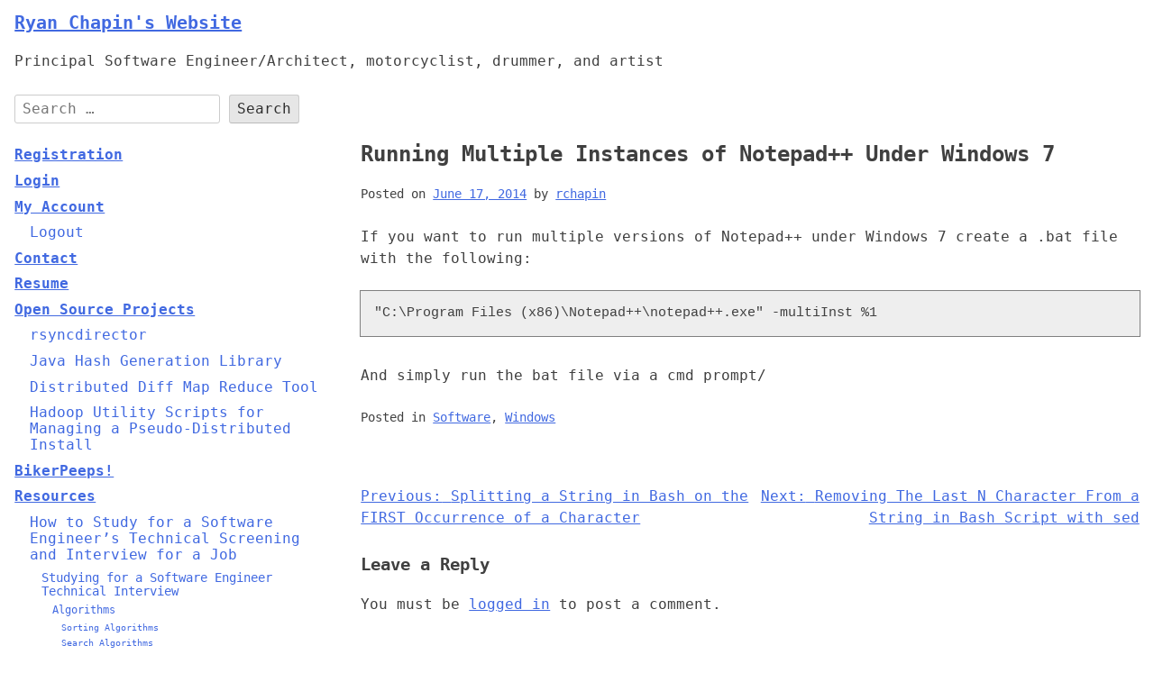

--- FILE ---
content_type: text/html; charset=UTF-8
request_url: https://www.ryanchapin.com/running-multiple-instances-of-notepad-under-windows-7/
body_size: 12810
content:
<!doctype html>
<html lang="en-US">
<head>
	<meta charset="UTF-8">
	<meta name="viewport" content="width=device-width, initial-scale=1">
	<link rel="profile" href="https://gmpg.org/xfn/11">

	<title>Running Multiple Instances of Notepad++ Under Windows 7 &#8211; Ryan Chapin&#039;s Website</title>
<meta name='robots' content='max-image-preview:large' />
<link rel="alternate" type="application/rss+xml" title="Ryan Chapin&#039;s Website &raquo; Feed" href="https://www.ryanchapin.com/feed/" />
<link rel="alternate" type="application/rss+xml" title="Ryan Chapin&#039;s Website &raquo; Comments Feed" href="https://www.ryanchapin.com/comments/feed/" />
<link rel="alternate" type="application/rss+xml" title="Ryan Chapin&#039;s Website &raquo; Running Multiple Instances of Notepad++ Under Windows 7 Comments Feed" href="https://www.ryanchapin.com/running-multiple-instances-of-notepad-under-windows-7/feed/" />
<link rel="alternate" title="oEmbed (JSON)" type="application/json+oembed" href="https://www.ryanchapin.com/wp-json/oembed/1.0/embed?url=https%3A%2F%2Fwww.ryanchapin.com%2Frunning-multiple-instances-of-notepad-under-windows-7%2F" />
<link rel="alternate" title="oEmbed (XML)" type="text/xml+oembed" href="https://www.ryanchapin.com/wp-json/oembed/1.0/embed?url=https%3A%2F%2Fwww.ryanchapin.com%2Frunning-multiple-instances-of-notepad-under-windows-7%2F&#038;format=xml" />
<style id='wp-img-auto-sizes-contain-inline-css'>
img:is([sizes=auto i],[sizes^="auto," i]){contain-intrinsic-size:3000px 1500px}
/*# sourceURL=wp-img-auto-sizes-contain-inline-css */
</style>
<style id='wp-emoji-styles-inline-css'>

	img.wp-smiley, img.emoji {
		display: inline !important;
		border: none !important;
		box-shadow: none !important;
		height: 1em !important;
		width: 1em !important;
		margin: 0 0.07em !important;
		vertical-align: -0.1em !important;
		background: none !important;
		padding: 0 !important;
	}
/*# sourceURL=wp-emoji-styles-inline-css */
</style>
<style id='wp-block-library-inline-css'>
:root{--wp-block-synced-color:#7a00df;--wp-block-synced-color--rgb:122,0,223;--wp-bound-block-color:var(--wp-block-synced-color);--wp-editor-canvas-background:#ddd;--wp-admin-theme-color:#007cba;--wp-admin-theme-color--rgb:0,124,186;--wp-admin-theme-color-darker-10:#006ba1;--wp-admin-theme-color-darker-10--rgb:0,107,160.5;--wp-admin-theme-color-darker-20:#005a87;--wp-admin-theme-color-darker-20--rgb:0,90,135;--wp-admin-border-width-focus:2px}@media (min-resolution:192dpi){:root{--wp-admin-border-width-focus:1.5px}}.wp-element-button{cursor:pointer}:root .has-very-light-gray-background-color{background-color:#eee}:root .has-very-dark-gray-background-color{background-color:#313131}:root .has-very-light-gray-color{color:#eee}:root .has-very-dark-gray-color{color:#313131}:root .has-vivid-green-cyan-to-vivid-cyan-blue-gradient-background{background:linear-gradient(135deg,#00d084,#0693e3)}:root .has-purple-crush-gradient-background{background:linear-gradient(135deg,#34e2e4,#4721fb 50%,#ab1dfe)}:root .has-hazy-dawn-gradient-background{background:linear-gradient(135deg,#faaca8,#dad0ec)}:root .has-subdued-olive-gradient-background{background:linear-gradient(135deg,#fafae1,#67a671)}:root .has-atomic-cream-gradient-background{background:linear-gradient(135deg,#fdd79a,#004a59)}:root .has-nightshade-gradient-background{background:linear-gradient(135deg,#330968,#31cdcf)}:root .has-midnight-gradient-background{background:linear-gradient(135deg,#020381,#2874fc)}:root{--wp--preset--font-size--normal:16px;--wp--preset--font-size--huge:42px}.has-regular-font-size{font-size:1em}.has-larger-font-size{font-size:2.625em}.has-normal-font-size{font-size:var(--wp--preset--font-size--normal)}.has-huge-font-size{font-size:var(--wp--preset--font-size--huge)}.has-text-align-center{text-align:center}.has-text-align-left{text-align:left}.has-text-align-right{text-align:right}.has-fit-text{white-space:nowrap!important}#end-resizable-editor-section{display:none}.aligncenter{clear:both}.items-justified-left{justify-content:flex-start}.items-justified-center{justify-content:center}.items-justified-right{justify-content:flex-end}.items-justified-space-between{justify-content:space-between}.screen-reader-text{border:0;clip-path:inset(50%);height:1px;margin:-1px;overflow:hidden;padding:0;position:absolute;width:1px;word-wrap:normal!important}.screen-reader-text:focus{background-color:#ddd;clip-path:none;color:#444;display:block;font-size:1em;height:auto;left:5px;line-height:normal;padding:15px 23px 14px;text-decoration:none;top:5px;width:auto;z-index:100000}html :where(.has-border-color){border-style:solid}html :where([style*=border-top-color]){border-top-style:solid}html :where([style*=border-right-color]){border-right-style:solid}html :where([style*=border-bottom-color]){border-bottom-style:solid}html :where([style*=border-left-color]){border-left-style:solid}html :where([style*=border-width]){border-style:solid}html :where([style*=border-top-width]){border-top-style:solid}html :where([style*=border-right-width]){border-right-style:solid}html :where([style*=border-bottom-width]){border-bottom-style:solid}html :where([style*=border-left-width]){border-left-style:solid}html :where(img[class*=wp-image-]){height:auto;max-width:100%}:where(figure){margin:0 0 1em}html :where(.is-position-sticky){--wp-admin--admin-bar--position-offset:var(--wp-admin--admin-bar--height,0px)}@media screen and (max-width:600px){html :where(.is-position-sticky){--wp-admin--admin-bar--position-offset:0px}}

/*# sourceURL=wp-block-library-inline-css */
</style><style id='wp-block-code-inline-css'>
.wp-block-code{box-sizing:border-box}.wp-block-code code{
  /*!rtl:begin:ignore*/direction:ltr;display:block;font-family:inherit;overflow-wrap:break-word;text-align:initial;white-space:pre-wrap
  /*!rtl:end:ignore*/}
/*# sourceURL=https://www.ryanchapin.com/wp-includes/blocks/code/style.min.css */
</style>
<style id='wp-block-paragraph-inline-css'>
.is-small-text{font-size:.875em}.is-regular-text{font-size:1em}.is-large-text{font-size:2.25em}.is-larger-text{font-size:3em}.has-drop-cap:not(:focus):first-letter{float:left;font-size:8.4em;font-style:normal;font-weight:100;line-height:.68;margin:.05em .1em 0 0;text-transform:uppercase}body.rtl .has-drop-cap:not(:focus):first-letter{float:none;margin-left:.1em}p.has-drop-cap.has-background{overflow:hidden}:root :where(p.has-background){padding:1.25em 2.375em}:where(p.has-text-color:not(.has-link-color)) a{color:inherit}p.has-text-align-left[style*="writing-mode:vertical-lr"],p.has-text-align-right[style*="writing-mode:vertical-rl"]{rotate:180deg}
/*# sourceURL=https://www.ryanchapin.com/wp-includes/blocks/paragraph/style.min.css */
</style>
<style id='global-styles-inline-css'>
:root{--wp--preset--aspect-ratio--square: 1;--wp--preset--aspect-ratio--4-3: 4/3;--wp--preset--aspect-ratio--3-4: 3/4;--wp--preset--aspect-ratio--3-2: 3/2;--wp--preset--aspect-ratio--2-3: 2/3;--wp--preset--aspect-ratio--16-9: 16/9;--wp--preset--aspect-ratio--9-16: 9/16;--wp--preset--color--black: #000000;--wp--preset--color--cyan-bluish-gray: #abb8c3;--wp--preset--color--white: #ffffff;--wp--preset--color--pale-pink: #f78da7;--wp--preset--color--vivid-red: #cf2e2e;--wp--preset--color--luminous-vivid-orange: #ff6900;--wp--preset--color--luminous-vivid-amber: #fcb900;--wp--preset--color--light-green-cyan: #7bdcb5;--wp--preset--color--vivid-green-cyan: #00d084;--wp--preset--color--pale-cyan-blue: #8ed1fc;--wp--preset--color--vivid-cyan-blue: #0693e3;--wp--preset--color--vivid-purple: #9b51e0;--wp--preset--gradient--vivid-cyan-blue-to-vivid-purple: linear-gradient(135deg,rgb(6,147,227) 0%,rgb(155,81,224) 100%);--wp--preset--gradient--light-green-cyan-to-vivid-green-cyan: linear-gradient(135deg,rgb(122,220,180) 0%,rgb(0,208,130) 100%);--wp--preset--gradient--luminous-vivid-amber-to-luminous-vivid-orange: linear-gradient(135deg,rgb(252,185,0) 0%,rgb(255,105,0) 100%);--wp--preset--gradient--luminous-vivid-orange-to-vivid-red: linear-gradient(135deg,rgb(255,105,0) 0%,rgb(207,46,46) 100%);--wp--preset--gradient--very-light-gray-to-cyan-bluish-gray: linear-gradient(135deg,rgb(238,238,238) 0%,rgb(169,184,195) 100%);--wp--preset--gradient--cool-to-warm-spectrum: linear-gradient(135deg,rgb(74,234,220) 0%,rgb(151,120,209) 20%,rgb(207,42,186) 40%,rgb(238,44,130) 60%,rgb(251,105,98) 80%,rgb(254,248,76) 100%);--wp--preset--gradient--blush-light-purple: linear-gradient(135deg,rgb(255,206,236) 0%,rgb(152,150,240) 100%);--wp--preset--gradient--blush-bordeaux: linear-gradient(135deg,rgb(254,205,165) 0%,rgb(254,45,45) 50%,rgb(107,0,62) 100%);--wp--preset--gradient--luminous-dusk: linear-gradient(135deg,rgb(255,203,112) 0%,rgb(199,81,192) 50%,rgb(65,88,208) 100%);--wp--preset--gradient--pale-ocean: linear-gradient(135deg,rgb(255,245,203) 0%,rgb(182,227,212) 50%,rgb(51,167,181) 100%);--wp--preset--gradient--electric-grass: linear-gradient(135deg,rgb(202,248,128) 0%,rgb(113,206,126) 100%);--wp--preset--gradient--midnight: linear-gradient(135deg,rgb(2,3,129) 0%,rgb(40,116,252) 100%);--wp--preset--font-size--small: 13px;--wp--preset--font-size--medium: 20px;--wp--preset--font-size--large: 36px;--wp--preset--font-size--x-large: 42px;--wp--preset--spacing--20: 0.44rem;--wp--preset--spacing--30: 0.67rem;--wp--preset--spacing--40: 1rem;--wp--preset--spacing--50: 1.5rem;--wp--preset--spacing--60: 2.25rem;--wp--preset--spacing--70: 3.38rem;--wp--preset--spacing--80: 5.06rem;--wp--preset--shadow--natural: 6px 6px 9px rgba(0, 0, 0, 0.2);--wp--preset--shadow--deep: 12px 12px 50px rgba(0, 0, 0, 0.4);--wp--preset--shadow--sharp: 6px 6px 0px rgba(0, 0, 0, 0.2);--wp--preset--shadow--outlined: 6px 6px 0px -3px rgb(255, 255, 255), 6px 6px rgb(0, 0, 0);--wp--preset--shadow--crisp: 6px 6px 0px rgb(0, 0, 0);}:where(.is-layout-flex){gap: 0.5em;}:where(.is-layout-grid){gap: 0.5em;}body .is-layout-flex{display: flex;}.is-layout-flex{flex-wrap: wrap;align-items: center;}.is-layout-flex > :is(*, div){margin: 0;}body .is-layout-grid{display: grid;}.is-layout-grid > :is(*, div){margin: 0;}:where(.wp-block-columns.is-layout-flex){gap: 2em;}:where(.wp-block-columns.is-layout-grid){gap: 2em;}:where(.wp-block-post-template.is-layout-flex){gap: 1.25em;}:where(.wp-block-post-template.is-layout-grid){gap: 1.25em;}.has-black-color{color: var(--wp--preset--color--black) !important;}.has-cyan-bluish-gray-color{color: var(--wp--preset--color--cyan-bluish-gray) !important;}.has-white-color{color: var(--wp--preset--color--white) !important;}.has-pale-pink-color{color: var(--wp--preset--color--pale-pink) !important;}.has-vivid-red-color{color: var(--wp--preset--color--vivid-red) !important;}.has-luminous-vivid-orange-color{color: var(--wp--preset--color--luminous-vivid-orange) !important;}.has-luminous-vivid-amber-color{color: var(--wp--preset--color--luminous-vivid-amber) !important;}.has-light-green-cyan-color{color: var(--wp--preset--color--light-green-cyan) !important;}.has-vivid-green-cyan-color{color: var(--wp--preset--color--vivid-green-cyan) !important;}.has-pale-cyan-blue-color{color: var(--wp--preset--color--pale-cyan-blue) !important;}.has-vivid-cyan-blue-color{color: var(--wp--preset--color--vivid-cyan-blue) !important;}.has-vivid-purple-color{color: var(--wp--preset--color--vivid-purple) !important;}.has-black-background-color{background-color: var(--wp--preset--color--black) !important;}.has-cyan-bluish-gray-background-color{background-color: var(--wp--preset--color--cyan-bluish-gray) !important;}.has-white-background-color{background-color: var(--wp--preset--color--white) !important;}.has-pale-pink-background-color{background-color: var(--wp--preset--color--pale-pink) !important;}.has-vivid-red-background-color{background-color: var(--wp--preset--color--vivid-red) !important;}.has-luminous-vivid-orange-background-color{background-color: var(--wp--preset--color--luminous-vivid-orange) !important;}.has-luminous-vivid-amber-background-color{background-color: var(--wp--preset--color--luminous-vivid-amber) !important;}.has-light-green-cyan-background-color{background-color: var(--wp--preset--color--light-green-cyan) !important;}.has-vivid-green-cyan-background-color{background-color: var(--wp--preset--color--vivid-green-cyan) !important;}.has-pale-cyan-blue-background-color{background-color: var(--wp--preset--color--pale-cyan-blue) !important;}.has-vivid-cyan-blue-background-color{background-color: var(--wp--preset--color--vivid-cyan-blue) !important;}.has-vivid-purple-background-color{background-color: var(--wp--preset--color--vivid-purple) !important;}.has-black-border-color{border-color: var(--wp--preset--color--black) !important;}.has-cyan-bluish-gray-border-color{border-color: var(--wp--preset--color--cyan-bluish-gray) !important;}.has-white-border-color{border-color: var(--wp--preset--color--white) !important;}.has-pale-pink-border-color{border-color: var(--wp--preset--color--pale-pink) !important;}.has-vivid-red-border-color{border-color: var(--wp--preset--color--vivid-red) !important;}.has-luminous-vivid-orange-border-color{border-color: var(--wp--preset--color--luminous-vivid-orange) !important;}.has-luminous-vivid-amber-border-color{border-color: var(--wp--preset--color--luminous-vivid-amber) !important;}.has-light-green-cyan-border-color{border-color: var(--wp--preset--color--light-green-cyan) !important;}.has-vivid-green-cyan-border-color{border-color: var(--wp--preset--color--vivid-green-cyan) !important;}.has-pale-cyan-blue-border-color{border-color: var(--wp--preset--color--pale-cyan-blue) !important;}.has-vivid-cyan-blue-border-color{border-color: var(--wp--preset--color--vivid-cyan-blue) !important;}.has-vivid-purple-border-color{border-color: var(--wp--preset--color--vivid-purple) !important;}.has-vivid-cyan-blue-to-vivid-purple-gradient-background{background: var(--wp--preset--gradient--vivid-cyan-blue-to-vivid-purple) !important;}.has-light-green-cyan-to-vivid-green-cyan-gradient-background{background: var(--wp--preset--gradient--light-green-cyan-to-vivid-green-cyan) !important;}.has-luminous-vivid-amber-to-luminous-vivid-orange-gradient-background{background: var(--wp--preset--gradient--luminous-vivid-amber-to-luminous-vivid-orange) !important;}.has-luminous-vivid-orange-to-vivid-red-gradient-background{background: var(--wp--preset--gradient--luminous-vivid-orange-to-vivid-red) !important;}.has-very-light-gray-to-cyan-bluish-gray-gradient-background{background: var(--wp--preset--gradient--very-light-gray-to-cyan-bluish-gray) !important;}.has-cool-to-warm-spectrum-gradient-background{background: var(--wp--preset--gradient--cool-to-warm-spectrum) !important;}.has-blush-light-purple-gradient-background{background: var(--wp--preset--gradient--blush-light-purple) !important;}.has-blush-bordeaux-gradient-background{background: var(--wp--preset--gradient--blush-bordeaux) !important;}.has-luminous-dusk-gradient-background{background: var(--wp--preset--gradient--luminous-dusk) !important;}.has-pale-ocean-gradient-background{background: var(--wp--preset--gradient--pale-ocean) !important;}.has-electric-grass-gradient-background{background: var(--wp--preset--gradient--electric-grass) !important;}.has-midnight-gradient-background{background: var(--wp--preset--gradient--midnight) !important;}.has-small-font-size{font-size: var(--wp--preset--font-size--small) !important;}.has-medium-font-size{font-size: var(--wp--preset--font-size--medium) !important;}.has-large-font-size{font-size: var(--wp--preset--font-size--large) !important;}.has-x-large-font-size{font-size: var(--wp--preset--font-size--x-large) !important;}
/*# sourceURL=global-styles-inline-css */
</style>

<style id='classic-theme-styles-inline-css'>
/*! This file is auto-generated */
.wp-block-button__link{color:#fff;background-color:#32373c;border-radius:9999px;box-shadow:none;text-decoration:none;padding:calc(.667em + 2px) calc(1.333em + 2px);font-size:1.125em}.wp-block-file__button{background:#32373c;color:#fff;text-decoration:none}
/*# sourceURL=/wp-includes/css/classic-themes.min.css */
</style>
<link rel='stylesheet' id='widgetopts-styles-css' href='https://www.ryanchapin.com/wp-content/plugins/widget-options/assets/css/widget-options.css?ver=4.1.3' media='all' />
<link rel='stylesheet' id='software-engineer-css' href='https://www.ryanchapin.com/wp-content/themes/software-engineer/style.css?ver=6.9' media='all' />
<link rel='stylesheet' id='software-engineer-style-css' href='https://www.ryanchapin.com/wp-content/themes/software-engineer-child/style.css?ver=1.0.0' media='all' />
<link rel="https://api.w.org/" href="https://www.ryanchapin.com/wp-json/" /><link rel="alternate" title="JSON" type="application/json" href="https://www.ryanchapin.com/wp-json/wp/v2/posts/470" /><link rel="EditURI" type="application/rsd+xml" title="RSD" href="https://www.ryanchapin.com/xmlrpc.php?rsd" />
<link rel="canonical" href="https://www.ryanchapin.com/running-multiple-instances-of-notepad-under-windows-7/" />
<link rel='shortlink' href='https://www.ryanchapin.com/?p=470' />
<link rel="pingback" href="https://www.ryanchapin.com/xmlrpc.php"><style>.recentcomments a{display:inline !important;padding:0 !important;margin:0 !important;}</style><link rel="icon" href="https://www.ryanchapin.com/wp-content/uploads/cropped-git-branch-32x32.png" sizes="32x32" />
<link rel="icon" href="https://www.ryanchapin.com/wp-content/uploads/cropped-git-branch-192x192.png" sizes="192x192" />
<link rel="apple-touch-icon" href="https://www.ryanchapin.com/wp-content/uploads/cropped-git-branch-180x180.png" />
<meta name="msapplication-TileImage" content="https://www.ryanchapin.com/wp-content/uploads/cropped-git-branch-270x270.png" />
</head>

<body class="wp-singular post-template-default single single-post postid-470 single-format-standard wp-theme-software-engineer wp-child-theme-software-engineer-child user-registration-page ur-settings-sidebar-show">
<div id="page" class="site">
	<a class="skip-link screen-reader-text" href="#primary">Skip to content</a>

	<header id="masthead" class="site-header">
		<div class="site-branding">
							<p class="site-title"><a href="https://www.ryanchapin.com/" rel="home">Ryan Chapin&#039;s Website</a></p>
								<p class="site-description">Principal Software Engineer/Architect, motorcyclist, drummer, and artist</p>
					</div><!-- .site-branding -->

		<div class="search">
			<form role="search" method="get" class="search-form" action="https://www.ryanchapin.com/">
				<label>
					<span class="screen-reader-text">Search for:</span>
					<input type="search" class="search-field" placeholder="Search &hellip;" value="" name="s" />
				</label>
				<input type="submit" class="search-submit" value="Search" />
			</form>		</div>

	</header><!-- #masthead -->

	<main id="primary" class="site-main">

		
<article id="post-470" class="post-470 post type-post status-publish format-standard hentry category-software category-windows">
	<header class="entry-header">
		<h1 class="entry-title">Running Multiple Instances of Notepad++ Under Windows 7</h1>			<div class="entry-meta">
				<span class="posted-on">Posted on <a href="https://www.ryanchapin.com/running-multiple-instances-of-notepad-under-windows-7/" rel="bookmark"><time class="entry-date published" datetime="2014-06-17T16:51:03+00:00">June 17, 2014</time><time class="updated" datetime="2021-03-28T13:14:24+00:00">March 28, 2021</time></a></span><span class="byline"> by <span class="author vcard"><a class="url fn n" href="https://www.ryanchapin.com/author/rchapin/">rchapin</a></span></span>			</div><!-- .entry-meta -->
			</header><!-- .entry-header -->

	
	<div class="entry-content">
		
<p>If you want to run multiple versions of Notepad++ under Windows 7 create a .bat file with the following:</p>



<pre class="wp-block-code"><code>"C:\Program Files (x86)\Notepad++\notepad++.exe" -multiInst %1</code></pre>



<p>And simply run the bat file via a cmd prompt/&nbsp;</p>
	</div><!-- .entry-content -->

	<footer class="entry-footer">
		<span class="cat-links">Posted in <a href="https://www.ryanchapin.com/category/computers/software/" rel="category tag">Software</a>, <a href="https://www.ryanchapin.com/category/computers/software/windows/" rel="category tag">Windows</a></span>	</footer><!-- .entry-footer -->
</article><!-- #post-470 -->

	<nav class="navigation post-navigation" aria-label="Posts">
		<h2 class="screen-reader-text">Post navigation</h2>
		<div class="nav-links"><div class="nav-previous"><a href="https://www.ryanchapin.com/splitting-a-string-in-bash-on-the-first-occurrence-of-a-character/" rel="prev"><span class="nav-subtitle">Previous:</span> <span class="nav-title">Splitting a String in Bash on the FIRST Occurrence of a Character</span></a></div><div class="nav-next"><a href="https://www.ryanchapin.com/removing-the-last-n-character-from-a-string-in-bash-script/" rel="next"><span class="nav-subtitle">Next:</span> <span class="nav-title">Removing The Last N Character From a String in Bash Script with sed</span></a></div></div>
	</nav>
<div id="comments" class="comments-area">

		<div id="respond" class="comment-respond">
		<h3 id="reply-title" class="comment-reply-title">Leave a Reply <small><a rel="nofollow" id="cancel-comment-reply-link" href="/running-multiple-instances-of-notepad-under-windows-7/#respond" style="display:none;">Cancel reply</a></small></h3><p class="must-log-in">You must be <a href="https://www.ryanchapin.com/wp-login.php?redirect_to=https%3A%2F%2Fwww.ryanchapin.com%2Frunning-multiple-instances-of-notepad-under-windows-7%2F">logged in</a> to post a comment.</p>	</div><!-- #respond -->
	
</div><!-- #comments -->

	</main><!-- #main -->


<aside id="secondary" class="widget-area">
	<section id="nav_menu-2" class="widget widget_nav_menu"><div class="menu-side-nav-container"><ul id="menu-side-nav" class="menu"><li id="menu-item-2056" class="menu-item menu-item-type-post_type menu-item-object-page menu-item-2056"><a href="https://www.ryanchapin.com/registration/">Registration</a></li>
<li id="menu-item-2058" class="menu-item menu-item-type-custom menu-item-object-custom menu-item-2058"><a href="/my-account">Login</a></li>
<li id="menu-item-2057" class="menu-item menu-item-type-post_type menu-item-object-page menu-item-has-children menu-item-2057"><a href="https://www.ryanchapin.com/my-account/">My Account</a>
<ul class="sub-menu">
	<li id="menu-item-2064" class="menu-item menu-item-type-custom menu-item-object-custom menu-item-2064"><a href="/wp-login.php?action=logout">Logout</a></li>
</ul>
</li>
<li id="menu-item-2060" class="menu-item menu-item-type-post_type menu-item-object-page menu-item-2060"><a href="https://www.ryanchapin.com/contact/">Contact</a></li>
<li id="menu-item-2061" class="menu-item menu-item-type-post_type menu-item-object-page menu-item-2061"><a href="https://www.ryanchapin.com/resume/">Resume</a></li>
<li id="menu-item-667" class="menu-item menu-item-type-post_type menu-item-object-page menu-item-has-children menu-item-667"><a href="https://www.ryanchapin.com/open-source-projects/">Open Source Projects</a>
<ul class="sub-menu">
	<li id="menu-item-1039" class="menu-item menu-item-type-post_type menu-item-object-page menu-item-1039"><a href="https://www.ryanchapin.com/open-source-projects/backupmanager/">rsyncdirector</a></li>
	<li id="menu-item-668" class="menu-item menu-item-type-post_type menu-item-object-page menu-item-668"><a href="https://www.ryanchapin.com/open-source-projects/java-hash-generation-library/">Java Hash Generation Library</a></li>
	<li id="menu-item-652" class="menu-item menu-item-type-post_type menu-item-object-page menu-item-652"><a href="https://www.ryanchapin.com/open-source-projects/distributed-diff-map-reduce-tool/">Distributed Diff Map Reduce Tool</a></li>
	<li id="menu-item-655" class="menu-item menu-item-type-post_type menu-item-object-page menu-item-655"><a href="https://www.ryanchapin.com/open-source-projects/hadoop-utility-scripts-for-managing-a-pseudo-distributed-install/">Hadoop Utility Scripts for Managing a Pseudo-Distributed Install</a></li>
</ul>
</li>
<li id="menu-item-916" class="menu-item menu-item-type-post_type menu-item-object-page menu-item-916"><a href="https://www.ryanchapin.com/bikerpeeps/">BikerPeeps!</a></li>
<li id="menu-item-674" class="menu-item menu-item-type-post_type menu-item-object-page menu-item-has-children menu-item-674"><a href="https://www.ryanchapin.com/resources/">Resources</a>
<ul class="sub-menu">
	<li id="menu-item-1923" class="menu-item menu-item-type-post_type menu-item-object-page menu-item-has-children menu-item-1923"><a href="https://www.ryanchapin.com/how-to-learn-software-engineering-and-interview-for-a-job/">How to Study for a Software Engineer’s Technical Screening and Interview for a Job</a>
	<ul class="sub-menu">
		<li id="menu-item-1924" class="menu-item menu-item-type-post_type menu-item-object-page menu-item-has-children menu-item-1924"><a href="https://www.ryanchapin.com/how-to-learn-software-engineering-and-interview-for-a-job/studying-for-a-software-engineer-technical-interview/">Studying for a Software Engineer Technical Interview</a>
		<ul class="sub-menu">
			<li id="menu-item-1926" class="menu-item menu-item-type-post_type menu-item-object-page menu-item-has-children menu-item-1926"><a href="https://www.ryanchapin.com/how-to-learn-software-engineering-and-interview-for-a-job/studying-for-a-software-engineer-technical-interview/algorithms-2/">Algorithms</a>
			<ul class="sub-menu">
				<li id="menu-item-1927" class="menu-item menu-item-type-post_type menu-item-object-page menu-item-1927"><a href="https://www.ryanchapin.com/how-to-learn-software-engineering-and-interview-for-a-job/studying-for-a-software-engineer-technical-interview/algorithms-2/sorting-algorithms/">Sorting Algorithms</a></li>
				<li id="menu-item-1928" class="menu-item menu-item-type-post_type menu-item-object-page menu-item-1928"><a href="https://www.ryanchapin.com/how-to-learn-software-engineering-and-interview-for-a-job/studying-for-a-software-engineer-technical-interview/algorithms-2/search-algorithms/">Search Algorithms</a></li>
			</ul>
</li>
			<li id="menu-item-1937" class="menu-item menu-item-type-post_type menu-item-object-page menu-item-1937"><a href="https://www.ryanchapin.com/how-to-learn-software-engineering-and-interview-for-a-job/studying-for-a-software-engineer-technical-interview/bash-and-shell-scripting/">BASH and Shell Scripting</a></li>
			<li id="menu-item-1936" class="menu-item menu-item-type-post_type menu-item-object-page menu-item-has-children menu-item-1936"><a href="https://www.ryanchapin.com/how-to-learn-software-engineering-and-interview-for-a-job/studying-for-a-software-engineer-technical-interview/basic-coding/">Basic Coding</a>
			<ul class="sub-menu">
				<li id="menu-item-1941" class="menu-item menu-item-type-post_type menu-item-object-page menu-item-1941"><a href="https://www.ryanchapin.com/how-to-learn-software-engineering-and-interview-for-a-job/studying-for-a-software-engineer-technical-interview/basic-coding/java-study-questions/">Java Study Questions</a></li>
			</ul>
</li>
			<li id="menu-item-1938" class="menu-item menu-item-type-post_type menu-item-object-page menu-item-1938"><a href="https://www.ryanchapin.com/how-to-learn-software-engineering-and-interview-for-a-job/studying-for-a-software-engineer-technical-interview/binary/">Binary</a></li>
			<li id="menu-item-1939" class="menu-item menu-item-type-post_type menu-item-object-page menu-item-1939"><a href="https://www.ryanchapin.com/how-to-learn-software-engineering-and-interview-for-a-job/studying-for-a-software-engineer-technical-interview/computer-architecture-and-operating-systems/">Computer Architecture and Operating Systems</a></li>
			<li id="menu-item-1940" class="menu-item menu-item-type-post_type menu-item-object-page menu-item-1940"><a href="https://www.ryanchapin.com/how-to-learn-software-engineering-and-interview-for-a-job/studying-for-a-software-engineer-technical-interview/algorithms/">Data Structures</a></li>
			<li id="menu-item-1946" class="menu-item menu-item-type-post_type menu-item-object-page menu-item-1946"><a href="https://www.ryanchapin.com/how-to-learn-software-engineering-and-interview-for-a-job/studying-for-a-software-engineer-technical-interview/linux/">Linux</a></li>
			<li id="menu-item-1947" class="menu-item menu-item-type-post_type menu-item-object-page menu-item-1947"><a href="https://www.ryanchapin.com/how-to-learn-software-engineering-and-interview-for-a-job/studying-for-a-software-engineer-technical-interview/networking/">Networking</a></li>
			<li id="menu-item-1948" class="menu-item menu-item-type-post_type menu-item-object-page menu-item-1948"><a href="https://www.ryanchapin.com/how-to-learn-software-engineering-and-interview-for-a-job/studying-for-a-software-engineer-technical-interview/object-oriented-design/">Object Oriented Design</a></li>
			<li id="menu-item-1949" class="menu-item menu-item-type-post_type menu-item-object-page menu-item-1949"><a href="https://www.ryanchapin.com/how-to-learn-software-engineering-and-interview-for-a-job/studying-for-a-software-engineer-technical-interview/regex/">Regex</a></li>
			<li id="menu-item-1950" class="menu-item menu-item-type-post_type menu-item-object-page menu-item-1950"><a href="https://www.ryanchapin.com/how-to-learn-software-engineering-and-interview-for-a-job/studying-for-a-software-engineer-technical-interview/sql/">SQL &#038; RDBMs</a></li>
			<li id="menu-item-1951" class="menu-item menu-item-type-post_type menu-item-object-page menu-item-has-children menu-item-1951"><a href="https://www.ryanchapin.com/how-to-learn-software-engineering-and-interview-for-a-job/studying-for-a-software-engineer-technical-interview/system-design/">System Design</a>
			<ul class="sub-menu">
				<li id="menu-item-1953" class="menu-item menu-item-type-post_type menu-item-object-page menu-item-1953"><a href="https://www.ryanchapin.com/how-to-learn-software-engineering-and-interview-for-a-job/studying-for-a-software-engineer-technical-interview/system-design/http-websockets-and-web-protocols/">HTTP, WebSockets, and Web Protocols</a></li>
				<li id="menu-item-1954" class="menu-item menu-item-type-post_type menu-item-object-page menu-item-1954"><a href="https://www.ryanchapin.com/how-to-learn-software-engineering-and-interview-for-a-job/studying-for-a-software-engineer-technical-interview/system-design/load-balancing/">Load Balancing</a></li>
				<li id="menu-item-1955" class="menu-item menu-item-type-post_type menu-item-object-page menu-item-1955"><a href="https://www.ryanchapin.com/how-to-learn-software-engineering-and-interview-for-a-job/studying-for-a-software-engineer-technical-interview/system-design/message-queues/">Message Queues</a></li>
				<li id="menu-item-2247" class="menu-item menu-item-type-post_type menu-item-object-page menu-item-2247"><a href="https://www.ryanchapin.com/olap-and-oltp/">OLAP and OLTP</a></li>
				<li id="menu-item-1957" class="menu-item menu-item-type-post_type menu-item-object-page menu-item-1957"><a href="https://www.ryanchapin.com/how-to-learn-software-engineering-and-interview-for-a-job/studying-for-a-software-engineer-technical-interview/system-design/sharding-and-replication/">Sharding and Replication</a></li>
				<li id="menu-item-1956" class="menu-item menu-item-type-post_type menu-item-object-page menu-item-1956"><a href="https://www.ryanchapin.com/how-to-learn-software-engineering-and-interview-for-a-job/studying-for-a-software-engineer-technical-interview/system-design/separating-data-and-metadata-storage/">Separating Data and Metadata Storage</a></li>
				<li id="menu-item-1958" class="menu-item menu-item-type-post_type menu-item-object-page menu-item-1958"><a href="https://www.ryanchapin.com/how-to-learn-software-engineering-and-interview-for-a-job/studying-for-a-software-engineer-technical-interview/system-design/site-reliability-engineering/">Site Reliability Engineering</a></li>
			</ul>
</li>
			<li id="menu-item-1959" class="menu-item menu-item-type-post_type menu-item-object-page menu-item-1959"><a href="https://www.ryanchapin.com/how-to-learn-software-engineering-and-interview-for-a-job/studying-for-a-software-engineer-technical-interview/theories-laws-and-best-practices/">Theories, Laws, and Best Practices</a></li>
		</ul>
</li>
		<li id="menu-item-1930" class="menu-item menu-item-type-post_type menu-item-object-page menu-item-has-children menu-item-1930"><a href="https://www.ryanchapin.com/how-to-learn-software-engineering-and-interview-for-a-job/interviewing-for-a-software-engineering-position/">Interviewing for a Software Engineering Position</a>
		<ul class="sub-menu">
			<li id="menu-item-2277" class="menu-item menu-item-type-post_type menu-item-object-page menu-item-2277"><a href="https://www.ryanchapin.com/how-to-learn-software-engineering-and-interview-for-a-job/interviewing-for-a-software-engineering-position/your-marketing-plan-and-preparing-for-interviews/">Your Marketing Plan and Preparing for Interviews</a></li>
			<li id="menu-item-1932" class="menu-item menu-item-type-post_type menu-item-object-page menu-item-1932"><a href="https://www.ryanchapin.com/how-to-learn-software-engineering-and-interview-for-a-job/interviewing-for-a-software-engineering-position/researching-companies/">Researching Companies</a></li>
			<li id="menu-item-1933" class="menu-item menu-item-type-post_type menu-item-object-page menu-item-1933"><a href="https://www.ryanchapin.com/how-to-learn-software-engineering-and-interview-for-a-job/interviewing-for-a-software-engineering-position/interviewing-the-company/">Interviewing the Company</a></li>
			<li id="menu-item-1931" class="menu-item menu-item-type-post_type menu-item-object-page menu-item-1931"><a href="https://www.ryanchapin.com/how-to-learn-software-engineering-and-interview-for-a-job/interviewing-for-a-software-engineering-position/interviewing-existing-or-former-employees/">Interviewing Existing or Former Employees</a></li>
		</ul>
</li>
	</ul>
</li>
	<li id="menu-item-679" class="menu-item menu-item-type-post_type menu-item-object-page menu-item-679"><a href="https://www.ryanchapin.com/links/">Links</a></li>
	<li id="menu-item-673" class="menu-item menu-item-type-post_type menu-item-object-page menu-item-673"><a href="https://www.ryanchapin.com/website-buyers-guide-for-small-businesses/">Website Buyers Guide for Small Businesses</a></li>
	<li id="menu-item-675" class="menu-item menu-item-type-post_type menu-item-object-page menu-item-675"><a href="https://www.ryanchapin.com/508-compliance-and-website-accessibility/">508 Compliance and Website Accessibility</a></li>
</ul>
</li>
<li id="menu-item-711" class="menu-item menu-item-type-post_type menu-item-object-page menu-item-has-children menu-item-711"><a href="https://www.ryanchapin.com/vehicles-and-machines/">Vehicles and Machines</a>
<ul class="sub-menu">
	<li id="menu-item-2616" class="menu-item menu-item-type-post_type menu-item-object-page menu-item-2616"><a href="https://www.ryanchapin.com/2023-nissan-versa/">2023 Nissan Versa</a></li>
	<li id="menu-item-2610" class="menu-item menu-item-type-post_type menu-item-object-page menu-item-2610"><a href="https://www.ryanchapin.com/2017-honda-accord-sport/">2017 Honda Accord Sport</a></li>
	<li id="menu-item-2158" class="menu-item menu-item-type-post_type menu-item-object-page menu-item-2158"><a href="https://www.ryanchapin.com/vehicles-and-machines/2010-chevrolet-express-3500-lt/">2010 Chevrolet Express 3500 LT</a></li>
	<li id="menu-item-2370" class="menu-item menu-item-type-post_type menu-item-object-page menu-item-2370"><a href="https://www.ryanchapin.com/2009-suzuki-dr650/">2009 Suzuki DR650</a></li>
	<li id="menu-item-712" class="menu-item menu-item-type-post_type menu-item-object-page menu-item-712"><a href="https://www.ryanchapin.com/vehicles-and-machines/1997-honda-vf750f/">1997 Honda VF750F</a></li>
	<li id="menu-item-713" class="menu-item menu-item-type-post_type menu-item-object-page menu-item-has-children menu-item-713"><a href="https://www.ryanchapin.com/honda-hawk-nt650gt/">Honda Hawk NT650GT</a>
	<ul class="sub-menu">
		<li id="menu-item-714" class="menu-item menu-item-type-post_type menu-item-object-page menu-item-714"><a href="https://www.ryanchapin.com/nt650gt-rvf400-footpeg-upgrade/">NT650GT RVF400 Footpeg Upgrade</a></li>
	</ul>
</li>
	<li id="menu-item-1058" class="menu-item menu-item-type-post_type menu-item-object-page menu-item-1058"><a href="https://www.ryanchapin.com/vehicles-and-machines/yamaha-yzf-r6/">2019 Yamaha YZF-R6</a></li>
	<li id="menu-item-2412" class="menu-item menu-item-type-post_type menu-item-object-page menu-item-2412"><a href="https://www.ryanchapin.com/husqvarna-yth22v46/">Husqvarna Yth22v46</a></li>
</ul>
</li>
<li id="menu-item-1690" class="menu-item menu-item-type-post_type menu-item-object-page menu-item-1690"><a href="https://www.ryanchapin.com/art/">Art</a></li>
<li id="menu-item-698" class="menu-item menu-item-type-post_type menu-item-object-page menu-item-698"><a href="https://www.ryanchapin.com/music/">Music</a></li>
<li id="menu-item-642" class="menu-item menu-item-type-post_type menu-item-object-page menu-item-642"><a href="https://www.ryanchapin.com/epa-climate-change-fact-sheets/">EPA Climate Change Fact Sheets</a></li>
<li id="menu-item-608" class="menu-item menu-item-type-post_type menu-item-object-page menu-item-privacy-policy menu-item-608"><a rel="privacy-policy" href="https://www.ryanchapin.com/privacy-policy/">Privacy Policy</a></li>
</ul></div></section>
		<section id="recent-posts-2" class="widget widget_recent_entries">
		<h2 class="widget-title">Recent Posts</h2>
		<ul>
											<li>
					<a href="https://www.ryanchapin.com/convert-windows-bkf-files-to-tar-file/">Convert Windows .bkf File to tar File</a>
									</li>
											<li>
					<a href="https://www.ryanchapin.com/mount-external-encrypted-lmv-drives/">Mount External, Encrypted, LMV drives</a>
									</li>
											<li>
					<a href="https://www.ryanchapin.com/pdf-commands-cheat-sheet/">PDF Commands Cheat Sheet</a>
									</li>
											<li>
					<a href="https://www.ryanchapin.com/did-motorcycle-chain-rivet-flare-specifications/">DID Motorcycle Chain Rivet Flare Specifications</a>
									</li>
											<li>
					<a href="https://www.ryanchapin.com/prepping-a-motorcycle-for-long-term-storage/">Prepping a Motorcycle for Long-Term Storage</a>
									</li>
					</ul>

		</section><section id="recent-comments-2" class="widget widget_recent_comments"><h2 class="widget-title">Recent Comments</h2><ul id="recentcomments"><li class="recentcomments"><span class="comment-author-link"><a href="https://www.ryanchapin.com" class="url" rel="ugc">rchapin</a></span> on <a href="https://www.ryanchapin.com/using-sed-with-regex-capture-groups/#comment-8">Using sed with regex capture groups</a></li><li class="recentcomments"><span class="comment-author-link">Takidoso</span> on <a href="https://www.ryanchapin.com/using-sed-with-regex-capture-groups/#comment-7">Using sed with regex capture groups</a></li></ul></section><section id="archives-2" class="widget widget_archive"><h2 class="widget-title">Archives</h2>
			<ul>
					<li><a href='https://www.ryanchapin.com/2026/01/'>January 2026</a></li>
	<li><a href='https://www.ryanchapin.com/2025/12/'>December 2025</a></li>
	<li><a href='https://www.ryanchapin.com/2025/09/'>September 2025</a></li>
	<li><a href='https://www.ryanchapin.com/2025/07/'>July 2025</a></li>
	<li><a href='https://www.ryanchapin.com/2025/04/'>April 2025</a></li>
	<li><a href='https://www.ryanchapin.com/2025/03/'>March 2025</a></li>
	<li><a href='https://www.ryanchapin.com/2025/01/'>January 2025</a></li>
	<li><a href='https://www.ryanchapin.com/2024/11/'>November 2024</a></li>
	<li><a href='https://www.ryanchapin.com/2024/10/'>October 2024</a></li>
	<li><a href='https://www.ryanchapin.com/2024/09/'>September 2024</a></li>
	<li><a href='https://www.ryanchapin.com/2024/08/'>August 2024</a></li>
	<li><a href='https://www.ryanchapin.com/2024/03/'>March 2024</a></li>
	<li><a href='https://www.ryanchapin.com/2024/01/'>January 2024</a></li>
	<li><a href='https://www.ryanchapin.com/2023/12/'>December 2023</a></li>
	<li><a href='https://www.ryanchapin.com/2023/11/'>November 2023</a></li>
	<li><a href='https://www.ryanchapin.com/2023/09/'>September 2023</a></li>
	<li><a href='https://www.ryanchapin.com/2023/07/'>July 2023</a></li>
	<li><a href='https://www.ryanchapin.com/2023/06/'>June 2023</a></li>
	<li><a href='https://www.ryanchapin.com/2023/05/'>May 2023</a></li>
	<li><a href='https://www.ryanchapin.com/2023/03/'>March 2023</a></li>
	<li><a href='https://www.ryanchapin.com/2023/02/'>February 2023</a></li>
	<li><a href='https://www.ryanchapin.com/2023/01/'>January 2023</a></li>
	<li><a href='https://www.ryanchapin.com/2022/12/'>December 2022</a></li>
	<li><a href='https://www.ryanchapin.com/2022/11/'>November 2022</a></li>
	<li><a href='https://www.ryanchapin.com/2022/10/'>October 2022</a></li>
	<li><a href='https://www.ryanchapin.com/2022/07/'>July 2022</a></li>
	<li><a href='https://www.ryanchapin.com/2022/06/'>June 2022</a></li>
	<li><a href='https://www.ryanchapin.com/2022/05/'>May 2022</a></li>
	<li><a href='https://www.ryanchapin.com/2022/02/'>February 2022</a></li>
	<li><a href='https://www.ryanchapin.com/2022/01/'>January 2022</a></li>
	<li><a href='https://www.ryanchapin.com/2021/12/'>December 2021</a></li>
	<li><a href='https://www.ryanchapin.com/2021/11/'>November 2021</a></li>
	<li><a href='https://www.ryanchapin.com/2021/10/'>October 2021</a></li>
	<li><a href='https://www.ryanchapin.com/2021/09/'>September 2021</a></li>
	<li><a href='https://www.ryanchapin.com/2021/07/'>July 2021</a></li>
	<li><a href='https://www.ryanchapin.com/2021/06/'>June 2021</a></li>
	<li><a href='https://www.ryanchapin.com/2021/05/'>May 2021</a></li>
	<li><a href='https://www.ryanchapin.com/2021/04/'>April 2021</a></li>
	<li><a href='https://www.ryanchapin.com/2021/03/'>March 2021</a></li>
	<li><a href='https://www.ryanchapin.com/2021/02/'>February 2021</a></li>
	<li><a href='https://www.ryanchapin.com/2021/01/'>January 2021</a></li>
	<li><a href='https://www.ryanchapin.com/2019/11/'>November 2019</a></li>
	<li><a href='https://www.ryanchapin.com/2019/10/'>October 2019</a></li>
	<li><a href='https://www.ryanchapin.com/2019/07/'>July 2019</a></li>
	<li><a href='https://www.ryanchapin.com/2019/06/'>June 2019</a></li>
	<li><a href='https://www.ryanchapin.com/2019/03/'>March 2019</a></li>
	<li><a href='https://www.ryanchapin.com/2018/02/'>February 2018</a></li>
	<li><a href='https://www.ryanchapin.com/2017/10/'>October 2017</a></li>
	<li><a href='https://www.ryanchapin.com/2017/08/'>August 2017</a></li>
	<li><a href='https://www.ryanchapin.com/2017/07/'>July 2017</a></li>
	<li><a href='https://www.ryanchapin.com/2017/06/'>June 2017</a></li>
	<li><a href='https://www.ryanchapin.com/2017/05/'>May 2017</a></li>
	<li><a href='https://www.ryanchapin.com/2016/12/'>December 2016</a></li>
	<li><a href='https://www.ryanchapin.com/2016/09/'>September 2016</a></li>
	<li><a href='https://www.ryanchapin.com/2016/08/'>August 2016</a></li>
	<li><a href='https://www.ryanchapin.com/2016/06/'>June 2016</a></li>
	<li><a href='https://www.ryanchapin.com/2016/05/'>May 2016</a></li>
	<li><a href='https://www.ryanchapin.com/2016/04/'>April 2016</a></li>
	<li><a href='https://www.ryanchapin.com/2016/03/'>March 2016</a></li>
	<li><a href='https://www.ryanchapin.com/2016/02/'>February 2016</a></li>
	<li><a href='https://www.ryanchapin.com/2016/01/'>January 2016</a></li>
	<li><a href='https://www.ryanchapin.com/2015/12/'>December 2015</a></li>
	<li><a href='https://www.ryanchapin.com/2015/11/'>November 2015</a></li>
	<li><a href='https://www.ryanchapin.com/2015/10/'>October 2015</a></li>
	<li><a href='https://www.ryanchapin.com/2015/09/'>September 2015</a></li>
	<li><a href='https://www.ryanchapin.com/2015/07/'>July 2015</a></li>
	<li><a href='https://www.ryanchapin.com/2015/06/'>June 2015</a></li>
	<li><a href='https://www.ryanchapin.com/2015/05/'>May 2015</a></li>
	<li><a href='https://www.ryanchapin.com/2015/04/'>April 2015</a></li>
	<li><a href='https://www.ryanchapin.com/2015/03/'>March 2015</a></li>
	<li><a href='https://www.ryanchapin.com/2015/01/'>January 2015</a></li>
	<li><a href='https://www.ryanchapin.com/2014/12/'>December 2014</a></li>
	<li><a href='https://www.ryanchapin.com/2014/10/'>October 2014</a></li>
	<li><a href='https://www.ryanchapin.com/2014/09/'>September 2014</a></li>
	<li><a href='https://www.ryanchapin.com/2014/08/'>August 2014</a></li>
	<li><a href='https://www.ryanchapin.com/2014/07/'>July 2014</a></li>
	<li><a href='https://www.ryanchapin.com/2014/06/'>June 2014</a></li>
	<li><a href='https://www.ryanchapin.com/2014/05/'>May 2014</a></li>
	<li><a href='https://www.ryanchapin.com/2014/03/'>March 2014</a></li>
	<li><a href='https://www.ryanchapin.com/2014/02/'>February 2014</a></li>
	<li><a href='https://www.ryanchapin.com/2014/01/'>January 2014</a></li>
	<li><a href='https://www.ryanchapin.com/2013/12/'>December 2013</a></li>
	<li><a href='https://www.ryanchapin.com/2013/11/'>November 2013</a></li>
	<li><a href='https://www.ryanchapin.com/2013/10/'>October 2013</a></li>
	<li><a href='https://www.ryanchapin.com/2013/09/'>September 2013</a></li>
	<li><a href='https://www.ryanchapin.com/2013/08/'>August 2013</a></li>
	<li><a href='https://www.ryanchapin.com/2013/07/'>July 2013</a></li>
	<li><a href='https://www.ryanchapin.com/2013/06/'>June 2013</a></li>
	<li><a href='https://www.ryanchapin.com/2013/05/'>May 2013</a></li>
	<li><a href='https://www.ryanchapin.com/2013/04/'>April 2013</a></li>
	<li><a href='https://www.ryanchapin.com/2013/03/'>March 2013</a></li>
	<li><a href='https://www.ryanchapin.com/2013/02/'>February 2013</a></li>
	<li><a href='https://www.ryanchapin.com/2013/01/'>January 2013</a></li>
	<li><a href='https://www.ryanchapin.com/2012/12/'>December 2012</a></li>
	<li><a href='https://www.ryanchapin.com/2012/11/'>November 2012</a></li>
	<li><a href='https://www.ryanchapin.com/2012/09/'>September 2012</a></li>
	<li><a href='https://www.ryanchapin.com/2012/08/'>August 2012</a></li>
	<li><a href='https://www.ryanchapin.com/2012/07/'>July 2012</a></li>
	<li><a href='https://www.ryanchapin.com/2012/05/'>May 2012</a></li>
	<li><a href='https://www.ryanchapin.com/2012/04/'>April 2012</a></li>
	<li><a href='https://www.ryanchapin.com/2012/03/'>March 2012</a></li>
	<li><a href='https://www.ryanchapin.com/2012/02/'>February 2012</a></li>
	<li><a href='https://www.ryanchapin.com/2012/01/'>January 2012</a></li>
	<li><a href='https://www.ryanchapin.com/2011/12/'>December 2011</a></li>
	<li><a href='https://www.ryanchapin.com/2011/11/'>November 2011</a></li>
	<li><a href='https://www.ryanchapin.com/2011/10/'>October 2011</a></li>
	<li><a href='https://www.ryanchapin.com/2011/09/'>September 2011</a></li>
	<li><a href='https://www.ryanchapin.com/2011/08/'>August 2011</a></li>
	<li><a href='https://www.ryanchapin.com/2011/07/'>July 2011</a></li>
	<li><a href='https://www.ryanchapin.com/2011/06/'>June 2011</a></li>
	<li><a href='https://www.ryanchapin.com/2011/05/'>May 2011</a></li>
	<li><a href='https://www.ryanchapin.com/2011/04/'>April 2011</a></li>
	<li><a href='https://www.ryanchapin.com/2011/03/'>March 2011</a></li>
	<li><a href='https://www.ryanchapin.com/2011/02/'>February 2011</a></li>
	<li><a href='https://www.ryanchapin.com/2011/01/'>January 2011</a></li>
	<li><a href='https://www.ryanchapin.com/2010/12/'>December 2010</a></li>
	<li><a href='https://www.ryanchapin.com/2010/09/'>September 2010</a></li>
	<li><a href='https://www.ryanchapin.com/2010/05/'>May 2010</a></li>
	<li><a href='https://www.ryanchapin.com/2010/04/'>April 2010</a></li>
	<li><a href='https://www.ryanchapin.com/2010/03/'>March 2010</a></li>
	<li><a href='https://www.ryanchapin.com/2010/01/'>January 2010</a></li>
	<li><a href='https://www.ryanchapin.com/2009/12/'>December 2009</a></li>
	<li><a href='https://www.ryanchapin.com/2009/11/'>November 2009</a></li>
	<li><a href='https://www.ryanchapin.com/2009/10/'>October 2009</a></li>
	<li><a href='https://www.ryanchapin.com/2009/09/'>September 2009</a></li>
	<li><a href='https://www.ryanchapin.com/2009/08/'>August 2009</a></li>
	<li><a href='https://www.ryanchapin.com/2009/07/'>July 2009</a></li>
	<li><a href='https://www.ryanchapin.com/2009/06/'>June 2009</a></li>
	<li><a href='https://www.ryanchapin.com/2009/03/'>March 2009</a></li>
	<li><a href='https://www.ryanchapin.com/2009/02/'>February 2009</a></li>
	<li><a href='https://www.ryanchapin.com/2009/01/'>January 2009</a></li>
	<li><a href='https://www.ryanchapin.com/2008/12/'>December 2008</a></li>
	<li><a href='https://www.ryanchapin.com/2008/11/'>November 2008</a></li>
	<li><a href='https://www.ryanchapin.com/2008/10/'>October 2008</a></li>
	<li><a href='https://www.ryanchapin.com/2008/09/'>September 2008</a></li>
	<li><a href='https://www.ryanchapin.com/2008/08/'>August 2008</a></li>
	<li><a href='https://www.ryanchapin.com/2008/07/'>July 2008</a></li>
	<li><a href='https://www.ryanchapin.com/2008/06/'>June 2008</a></li>
	<li><a href='https://www.ryanchapin.com/2008/05/'>May 2008</a></li>
	<li><a href='https://www.ryanchapin.com/2008/04/'>April 2008</a></li>
	<li><a href='https://www.ryanchapin.com/2008/03/'>March 2008</a></li>
	<li><a href='https://www.ryanchapin.com/2008/02/'>February 2008</a></li>
	<li><a href='https://www.ryanchapin.com/2008/01/'>January 2008</a></li>
	<li><a href='https://www.ryanchapin.com/2007/12/'>December 2007</a></li>
	<li><a href='https://www.ryanchapin.com/2007/11/'>November 2007</a></li>
	<li><a href='https://www.ryanchapin.com/2007/10/'>October 2007</a></li>
	<li><a href='https://www.ryanchapin.com/2007/09/'>September 2007</a></li>
	<li><a href='https://www.ryanchapin.com/2007/08/'>August 2007</a></li>
	<li><a href='https://www.ryanchapin.com/2007/03/'>March 2007</a></li>
	<li><a href='https://www.ryanchapin.com/2007/01/'>January 2007</a></li>
	<li><a href='https://www.ryanchapin.com/2006/12/'>December 2006</a></li>
	<li><a href='https://www.ryanchapin.com/2006/11/'>November 2006</a></li>
	<li><a href='https://www.ryanchapin.com/2006/10/'>October 2006</a></li>
	<li><a href='https://www.ryanchapin.com/2006/09/'>September 2006</a></li>
	<li><a href='https://www.ryanchapin.com/2006/08/'>August 2006</a></li>
	<li><a href='https://www.ryanchapin.com/2006/07/'>July 2006</a></li>
	<li><a href='https://www.ryanchapin.com/2006/05/'>May 2006</a></li>
	<li><a href='https://www.ryanchapin.com/2006/04/'>April 2006</a></li>
	<li><a href='https://www.ryanchapin.com/2006/03/'>March 2006</a></li>
	<li><a href='https://www.ryanchapin.com/2006/02/'>February 2006</a></li>
	<li><a href='https://www.ryanchapin.com/2005/12/'>December 2005</a></li>
	<li><a href='https://www.ryanchapin.com/2005/11/'>November 2005</a></li>
	<li><a href='https://www.ryanchapin.com/2005/10/'>October 2005</a></li>
	<li><a href='https://www.ryanchapin.com/2005/09/'>September 2005</a></li>
	<li><a href='https://www.ryanchapin.com/2005/08/'>August 2005</a></li>
	<li><a href='https://www.ryanchapin.com/2005/07/'>July 2005</a></li>
	<li><a href='https://www.ryanchapin.com/2005/06/'>June 2005</a></li>
			</ul>

			</section><section id="categories-2" class="widget widget_categories"><h2 class="widget-title">Categories</h2>
			<ul>
					<li class="cat-item cat-item-75"><a href="https://www.ryanchapin.com/category/computers/software/windows/active-directory/">Active Directory</a>
</li>
	<li class="cat-item cat-item-50"><a href="https://www.ryanchapin.com/category/business/advertising/">Advertising</a>
</li>
	<li class="cat-item cat-item-71"><a href="https://www.ryanchapin.com/category/computers/big-data/hadoop/ambari/">Ambari</a>
</li>
	<li class="cat-item cat-item-87"><a href="https://www.ryanchapin.com/category/computers/software/android/">Android</a>
</li>
	<li class="cat-item cat-item-54"><a href="https://www.ryanchapin.com/category/animal-rights/">Animal Rights</a>
</li>
	<li class="cat-item cat-item-124"><a href="https://www.ryanchapin.com/category/computers/software/avro/">Avro</a>
</li>
	<li class="cat-item cat-item-96"><a href="https://www.ryanchapin.com/category/computers/software/linux/awk/">awk</a>
</li>
	<li class="cat-item cat-item-111"><a href="https://www.ryanchapin.com/category/computers/internet/cloud/aws/">AWS</a>
</li>
	<li class="cat-item cat-item-43"><a href="https://www.ryanchapin.com/category/recipes/baked-goods/">Baked Goods</a>
</li>
	<li class="cat-item cat-item-16"><a href="https://www.ryanchapin.com/category/computers/software/programming/bash/">Bash</a>
</li>
	<li class="cat-item cat-item-20"><a href="https://www.ryanchapin.com/category/computers/big-data/">Big Data</a>
</li>
	<li class="cat-item cat-item-123"><a href="https://www.ryanchapin.com/category/computers/internet/cloud/gcp/bigquery/">BigQuery</a>
</li>
	<li class="cat-item cat-item-83"><a href="https://www.ryanchapin.com/category/computers/software/bind/">Bind</a>
</li>
	<li class="cat-item cat-item-108"><a href="https://www.ryanchapin.com/category/computers/software/bitbucket/">Bitbucket</a>
</li>
	<li class="cat-item cat-item-130"><a href="https://www.ryanchapin.com/category/recipes/breakfast/">Breakfast</a>
</li>
	<li class="cat-item cat-item-35"><a href="https://www.ryanchapin.com/category/business/">Business</a>
</li>
	<li class="cat-item cat-item-45"><a href="https://www.ryanchapin.com/category/cars-and-four-wheeled-vehicles/">Cars and Four-Wheeled Vehicles</a>
</li>
	<li class="cat-item cat-item-84"><a href="https://www.ryanchapin.com/category/computers/software/chef/">Chef</a>
</li>
	<li class="cat-item cat-item-32"><a href="https://www.ryanchapin.com/category/children/">Children</a>
</li>
	<li class="cat-item cat-item-47"><a href="https://www.ryanchapin.com/category/recipes/chinese-food/">Chinese Food</a>
</li>
	<li class="cat-item cat-item-107"><a href="https://www.ryanchapin.com/category/computers/software/programming/ci-cd/">CI/CD</a>
</li>
	<li class="cat-item cat-item-65"><a href="https://www.ryanchapin.com/category/computers/software/windows/cifs/">CIFS</a>
</li>
	<li class="cat-item cat-item-110"><a href="https://www.ryanchapin.com/category/computers/internet/cloud/">Cloud</a>
</li>
	<li class="cat-item cat-item-12"><a href="https://www.ryanchapin.com/category/computers/">Computers</a>
</li>
	<li class="cat-item cat-item-22"><a href="https://www.ryanchapin.com/category/construction/">Construction</a>
</li>
	<li class="cat-item cat-item-77"><a href="https://www.ryanchapin.com/category/computers/software/linux/curl/">Curl</a>
</li>
	<li class="cat-item cat-item-78"><a href="https://www.ryanchapin.com/category/computers/databases/">Databases</a>
</li>
	<li class="cat-item cat-item-24"><a href="https://www.ryanchapin.com/category/computers/software/linux/debian/">Debian</a>
</li>
	<li class="cat-item cat-item-41"><a href="https://www.ryanchapin.com/category/design/">Design</a>
</li>
	<li class="cat-item cat-item-44"><a href="https://www.ryanchapin.com/category/recipes/desserts/">Desserts</a>
</li>
	<li class="cat-item cat-item-85"><a href="https://www.ryanchapin.com/category/computers/software/programming/devops/">DevOps</a>
</li>
	<li class="cat-item cat-item-82"><a href="https://www.ryanchapin.com/category/computers/internet/dns/">DNS</a>
</li>
	<li class="cat-item cat-item-173"><a href="https://www.ryanchapin.com/category/computers/software/docker/">Docker</a>
</li>
	<li class="cat-item cat-item-37"><a href="https://www.ryanchapin.com/category/computers/internet/domains/">Domains</a>
</li>
	<li class="cat-item cat-item-175"><a href="https://www.ryanchapin.com/category/computers/software/earthly/">Earthly</a>
</li>
	<li class="cat-item cat-item-81"><a href="https://www.ryanchapin.com/category/computers/software/programming/eclipse/">Eclipse</a>
</li>
	<li class="cat-item cat-item-57"><a href="https://www.ryanchapin.com/category/economics/">Economics</a>
</li>
	<li class="cat-item cat-item-67"><a href="https://www.ryanchapin.com/category/computers/internet/email/">Email</a>
</li>
	<li class="cat-item cat-item-29"><a href="https://www.ryanchapin.com/category/computers/encryption/">Encryption</a>
</li>
	<li class="cat-item cat-item-115"><a href="https://www.ryanchapin.com/category/computers/software/firefox/">Firefox</a>
</li>
	<li class="cat-item cat-item-119"><a href="https://www.ryanchapin.com/category/computers/internet/cloud/gcp/">GCP</a>
</li>
	<li class="cat-item cat-item-55"><a href="https://www.ryanchapin.com/category/health/gerd/">GERD</a>
</li>
	<li class="cat-item cat-item-105"><a href="https://www.ryanchapin.com/category/computers/software/git/">git</a>
</li>
	<li class="cat-item cat-item-58"><a href="https://www.ryanchapin.com/category/global-warming/">Global Warming</a>
</li>
	<li class="cat-item cat-item-69"><a href="https://www.ryanchapin.com/category/computers/internet/email/gmail/">Gmail</a>
</li>
	<li class="cat-item cat-item-62"><a href="https://www.ryanchapin.com/category/computers/software/linux/gnome/">Gnome</a>
</li>
	<li class="cat-item cat-item-109"><a href="https://www.ryanchapin.com/category/computers/software/programming/golang/">Golang</a>
</li>
	<li class="cat-item cat-item-70"><a href="https://www.ryanchapin.com/category/computers/big-data/hadoop/">Hadoop</a>
</li>
	<li class="cat-item cat-item-60"><a href="https://www.ryanchapin.com/category/computers/hardware/hard-drives/">Hard Drives</a>
</li>
	<li class="cat-item cat-item-21"><a href="https://www.ryanchapin.com/category/computers/hardware/">Hardware</a>
</li>
	<li class="cat-item cat-item-72"><a href="https://www.ryanchapin.com/category/computers/big-data/hbase/">HBase</a>
</li>
	<li class="cat-item cat-item-49"><a href="https://www.ryanchapin.com/category/health/">Health</a>
</li>
	<li class="cat-item cat-item-59"><a href="https://www.ryanchapin.com/category/history/">History</a>
</li>
	<li class="cat-item cat-item-74"><a href="https://www.ryanchapin.com/category/computers/big-data/hive/">Hive</a>
</li>
	<li class="cat-item cat-item-27"><a href="https://www.ryanchapin.com/category/computers/internet/http/">HTTP</a>
</li>
	<li class="cat-item cat-item-52"><a href="https://www.ryanchapin.com/category/humor/">Humor</a>
</li>
	<li class="cat-item cat-item-26"><a href="https://www.ryanchapin.com/category/computers/internet/">Internet</a>
</li>
	<li class="cat-item cat-item-117"><a href="https://www.ryanchapin.com/category/computers/software/internet-explorer/">Internet Explorer</a>
</li>
	<li class="cat-item cat-item-9"><a href="https://www.ryanchapin.com/category/business/marketing/internet-marketing-strategy-for-microbusinesses/">Internet Marketing Strategy for Microbusinesses</a>
</li>
	<li class="cat-item cat-item-125"><a href="https://www.ryanchapin.com/category/computers/software/programming/python/invoke/">Invoke</a>
</li>
	<li class="cat-item cat-item-112"><a href="https://www.ryanchapin.com/category/computers/software/ios/">iOS</a>
</li>
	<li class="cat-item cat-item-19"><a href="https://www.ryanchapin.com/category/computers/software/programming/java/">Java</a>
</li>
	<li class="cat-item cat-item-91"><a href="https://www.ryanchapin.com/category/computers/software/programming/java/junit4/">JUnit4</a>
</li>
	<li class="cat-item cat-item-104"><a href="https://www.ryanchapin.com/category/computers/big-data/kafka/">Kafka</a>
</li>
	<li class="cat-item cat-item-172"><a href="https://www.ryanchapin.com/category/computers/software/kubernetes/">Kubernetes</a>
</li>
	<li class="cat-item cat-item-14"><a href="https://www.ryanchapin.com/category/computers/software/linux/">Linux</a>
</li>
	<li class="cat-item cat-item-90"><a href="https://www.ryanchapin.com/category/computers/software/programming/logging/">Logging</a>
</li>
	<li class="cat-item cat-item-61"><a href="https://www.ryanchapin.com/category/computers/software/linux/lvm/">LVM</a>
</li>
	<li class="cat-item cat-item-114"><a href="https://www.ryanchapin.com/category/computers/software/mac-os/">Mac OS</a>
</li>
	<li class="cat-item cat-item-116"><a href="https://www.ryanchapin.com/category/computers/software/markdown/">Markdown</a>
</li>
	<li class="cat-item cat-item-36"><a href="https://www.ryanchapin.com/category/business/marketing/">Marketing</a>
</li>
	<li class="cat-item cat-item-92"><a href="https://www.ryanchapin.com/category/computers/software/programming/java/maven/">Maven</a>
</li>
	<li class="cat-item cat-item-34"><a href="https://www.ryanchapin.com/category/sports/motorcycling/">Motorcycling</a>
</li>
	<li class="cat-item cat-item-51"><a href="https://www.ryanchapin.com/category/music/">Music</a>
</li>
	<li class="cat-item cat-item-79"><a href="https://www.ryanchapin.com/category/computers/databases/mysql/">MySQL</a>
</li>
	<li class="cat-item cat-item-76"><a href="https://www.ryanchapin.com/category/computers/software/linux/netcat/">Netcat</a>
</li>
	<li class="cat-item cat-item-28"><a href="https://www.ryanchapin.com/category/computers/networking/">Networking</a>
</li>
	<li class="cat-item cat-item-56"><a href="https://www.ryanchapin.com/category/recipes/paleo/">Paleo</a>
</li>
	<li class="cat-item cat-item-86"><a href="https://www.ryanchapin.com/category/computers/software/programming/perl/">Perl</a>
</li>
	<li class="cat-item cat-item-31"><a href="https://www.ryanchapin.com/category/pets/">Pets</a>
</li>
	<li class="cat-item cat-item-48"><a href="https://www.ryanchapin.com/category/politics/">Politics</a>
</li>
	<li class="cat-item cat-item-176"><a href="https://www.ryanchapin.com/category/computers/databases/postgresql/">PostgreSQL</a>
</li>
	<li class="cat-item cat-item-15"><a href="https://www.ryanchapin.com/category/computers/software/programming/">Programming</a>
</li>
	<li class="cat-item cat-item-18"><a href="https://www.ryanchapin.com/category/computers/software/programming/python/">Python</a>
</li>
	<li class="cat-item cat-item-53"><a href="https://www.ryanchapin.com/category/quotes/">Quotes</a>
</li>
	<li class="cat-item cat-item-42"><a href="https://www.ryanchapin.com/category/recipes/">Recipes</a>
</li>
	<li class="cat-item cat-item-23"><a href="https://www.ryanchapin.com/category/computers/software/linux/redhat/">RedHat</a>
</li>
	<li class="cat-item cat-item-89"><a href="https://www.ryanchapin.com/category/computers/software/linux/rsyslog/">Rsyslog</a>
</li>
	<li class="cat-item cat-item-7"><a href="https://www.ryanchapin.com/category/ryans-internet-technology-and-web-design-blog/">Ryan&#039;s Internet Technology, and Web Design Blog</a>
</li>
	<li class="cat-item cat-item-66"><a href="https://www.ryanchapin.com/category/computers/software/linux/samba/">Samba</a>
</li>
	<li class="cat-item cat-item-94"><a href="https://www.ryanchapin.com/category/computers/software/linux/sed/">sed</a>
</li>
	<li class="cat-item cat-item-30"><a href="https://www.ryanchapin.com/category/computers/software/linux/redhat/selinux/">SELinux</a>
</li>
	<li class="cat-item cat-item-113"><a href="https://www.ryanchapin.com/category/computers/sms/">SMS</a>
</li>
	<li class="cat-item cat-item-38"><a href="https://www.ryanchapin.com/category/computers/internet/social-media/">Social Media</a>
</li>
	<li class="cat-item cat-item-13"><a href="https://www.ryanchapin.com/category/computers/software/">Software</a>
</li>
	<li class="cat-item cat-item-161"><a href="https://www.ryanchapin.com/category/computers/software-engineering/software-development-lifecycle/">Software Development Lifecycle</a>
</li>
	<li class="cat-item cat-item-160"><a href="https://www.ryanchapin.com/category/computers/software-engineering/">Software Engineering</a>
</li>
	<li class="cat-item cat-item-46"><a href="https://www.ryanchapin.com/category/recipes/soups/">Soups</a>
</li>
	<li class="cat-item cat-item-33"><a href="https://www.ryanchapin.com/category/sports/">Sports</a>
</li>
	<li class="cat-item cat-item-95"><a href="https://www.ryanchapin.com/category/computers/databases/sql/">SQL</a>
</li>
	<li class="cat-item cat-item-131"><a href="https://www.ryanchapin.com/category/computers/software/sre/">SRE</a>
</li>
	<li class="cat-item cat-item-88"><a href="https://www.ryanchapin.com/category/computers/software/linux/systemd/">Systemd</a>
</li>
	<li class="cat-item cat-item-5"><a href="https://www.ryanchapin.com/category/testing/">Testing</a>
</li>
	<li class="cat-item cat-item-68"><a href="https://www.ryanchapin.com/category/computers/internet/email/thunderbird/">Thunderbird</a>
</li>
	<li class="cat-item cat-item-25"><a href="https://www.ryanchapin.com/category/computers/software/linux/ubuntu/">Ubuntu</a>
</li>
	<li class="cat-item cat-item-1"><a href="https://www.ryanchapin.com/category/uncategorized/">Uncategorized</a>
</li>
	<li class="cat-item cat-item-168"><a href="https://www.ryanchapin.com/category/computers/software/vagrant/">Vagrant</a>
</li>
	<li class="cat-item cat-item-98"><a href="https://www.ryanchapin.com/category/recipes/vegetarian/">Vegetarian</a>
</li>
	<li class="cat-item cat-item-93"><a href="https://www.ryanchapin.com/category/computers/software/vim/">Vim</a>
</li>
	<li class="cat-item cat-item-97"><a href="https://www.ryanchapin.com/category/computers/software/virtualbox/">VirtualBox</a>
</li>
	<li class="cat-item cat-item-151"><a href="https://www.ryanchapin.com/category/computers/software/vmware/">VMWare</a>
</li>
	<li class="cat-item cat-item-106"><a href="https://www.ryanchapin.com/category/computers/software/programming/vscode/">VSCode</a>
</li>
	<li class="cat-item cat-item-64"><a href="https://www.ryanchapin.com/category/computers/software/windows/">Windows</a>
</li>
	<li class="cat-item cat-item-132"><a href="https://www.ryanchapin.com/category/computers/software/linux/x-windows/">X Windows</a>
</li>
	<li class="cat-item cat-item-80"><a href="https://www.ryanchapin.com/category/computers/software/linux/x2go/">x2go</a>
</li>
	<li class="cat-item cat-item-63"><a href="https://www.ryanchapin.com/category/computers/software/linux/xfce/">Xfce</a>
</li>
	<li class="cat-item cat-item-73"><a href="https://www.ryanchapin.com/category/computers/big-data/zookeeper/">Zookeeper</a>
</li>
			</ul>

			</section></aside><!-- #secondary -->

	<footer id="colophon" class="site-footer">
		<div class="site-info">
			<a href="https://wordpress.org/">
				Proudly powered by WordPress			</a>
			<span class="sep"> | </span>
				Theme: software-engineer by <a href="https://www.ryanchapin.com">Ryan Chapin</a>.		</div><!-- .site-info -->
	</footer><!-- #colophon -->
</div><!-- #page -->

<script type="speculationrules">
{"prefetch":[{"source":"document","where":{"and":[{"href_matches":"/*"},{"not":{"href_matches":["/wp-*.php","/wp-admin/*","/wp-content/uploads/*","/wp-content/*","/wp-content/plugins/*","/wp-content/themes/software-engineer-child/*","/wp-content/themes/software-engineer/*","/*\\?(.+)"]}},{"not":{"selector_matches":"a[rel~=\"nofollow\"]"}},{"not":{"selector_matches":".no-prefetch, .no-prefetch a"}}]},"eagerness":"conservative"}]}
</script>
<div class="ryanchapin-footer">&copy; 2005 Ryan Chapin</div><script src="https://www.ryanchapin.com/wp-content/themes/software-engineer/js/navigation.js?ver=1.0.0" id="software-engineer-navigation-js"></script>
<script src="https://www.ryanchapin.com/wp-includes/js/comment-reply.min.js?ver=6.9" id="comment-reply-js" async data-wp-strategy="async" fetchpriority="low"></script>
<script id="wp-emoji-settings" type="application/json">
{"baseUrl":"https://s.w.org/images/core/emoji/17.0.2/72x72/","ext":".png","svgUrl":"https://s.w.org/images/core/emoji/17.0.2/svg/","svgExt":".svg","source":{"concatemoji":"https://www.ryanchapin.com/wp-includes/js/wp-emoji-release.min.js?ver=6.9"}}
</script>
<script type="module">
/*! This file is auto-generated */
const a=JSON.parse(document.getElementById("wp-emoji-settings").textContent),o=(window._wpemojiSettings=a,"wpEmojiSettingsSupports"),s=["flag","emoji"];function i(e){try{var t={supportTests:e,timestamp:(new Date).valueOf()};sessionStorage.setItem(o,JSON.stringify(t))}catch(e){}}function c(e,t,n){e.clearRect(0,0,e.canvas.width,e.canvas.height),e.fillText(t,0,0);t=new Uint32Array(e.getImageData(0,0,e.canvas.width,e.canvas.height).data);e.clearRect(0,0,e.canvas.width,e.canvas.height),e.fillText(n,0,0);const a=new Uint32Array(e.getImageData(0,0,e.canvas.width,e.canvas.height).data);return t.every((e,t)=>e===a[t])}function p(e,t){e.clearRect(0,0,e.canvas.width,e.canvas.height),e.fillText(t,0,0);var n=e.getImageData(16,16,1,1);for(let e=0;e<n.data.length;e++)if(0!==n.data[e])return!1;return!0}function u(e,t,n,a){switch(t){case"flag":return n(e,"\ud83c\udff3\ufe0f\u200d\u26a7\ufe0f","\ud83c\udff3\ufe0f\u200b\u26a7\ufe0f")?!1:!n(e,"\ud83c\udde8\ud83c\uddf6","\ud83c\udde8\u200b\ud83c\uddf6")&&!n(e,"\ud83c\udff4\udb40\udc67\udb40\udc62\udb40\udc65\udb40\udc6e\udb40\udc67\udb40\udc7f","\ud83c\udff4\u200b\udb40\udc67\u200b\udb40\udc62\u200b\udb40\udc65\u200b\udb40\udc6e\u200b\udb40\udc67\u200b\udb40\udc7f");case"emoji":return!a(e,"\ud83e\u1fac8")}return!1}function f(e,t,n,a){let r;const o=(r="undefined"!=typeof WorkerGlobalScope&&self instanceof WorkerGlobalScope?new OffscreenCanvas(300,150):document.createElement("canvas")).getContext("2d",{willReadFrequently:!0}),s=(o.textBaseline="top",o.font="600 32px Arial",{});return e.forEach(e=>{s[e]=t(o,e,n,a)}),s}function r(e){var t=document.createElement("script");t.src=e,t.defer=!0,document.head.appendChild(t)}a.supports={everything:!0,everythingExceptFlag:!0},new Promise(t=>{let n=function(){try{var e=JSON.parse(sessionStorage.getItem(o));if("object"==typeof e&&"number"==typeof e.timestamp&&(new Date).valueOf()<e.timestamp+604800&&"object"==typeof e.supportTests)return e.supportTests}catch(e){}return null}();if(!n){if("undefined"!=typeof Worker&&"undefined"!=typeof OffscreenCanvas&&"undefined"!=typeof URL&&URL.createObjectURL&&"undefined"!=typeof Blob)try{var e="postMessage("+f.toString()+"("+[JSON.stringify(s),u.toString(),c.toString(),p.toString()].join(",")+"));",a=new Blob([e],{type:"text/javascript"});const r=new Worker(URL.createObjectURL(a),{name:"wpTestEmojiSupports"});return void(r.onmessage=e=>{i(n=e.data),r.terminate(),t(n)})}catch(e){}i(n=f(s,u,c,p))}t(n)}).then(e=>{for(const n in e)a.supports[n]=e[n],a.supports.everything=a.supports.everything&&a.supports[n],"flag"!==n&&(a.supports.everythingExceptFlag=a.supports.everythingExceptFlag&&a.supports[n]);var t;a.supports.everythingExceptFlag=a.supports.everythingExceptFlag&&!a.supports.flag,a.supports.everything||((t=a.source||{}).concatemoji?r(t.concatemoji):t.wpemoji&&t.twemoji&&(r(t.twemoji),r(t.wpemoji)))});
//# sourceURL=https://www.ryanchapin.com/wp-includes/js/wp-emoji-loader.min.js
</script>

</body>
</html>
